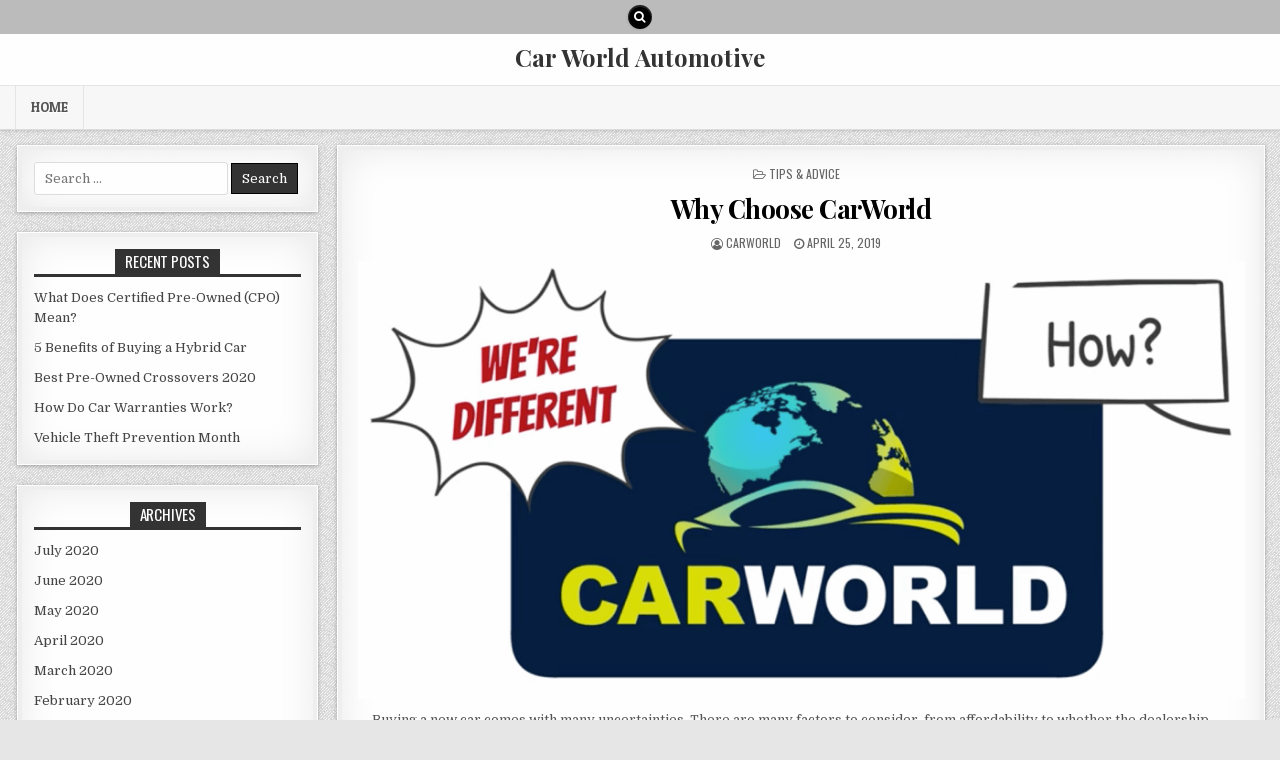

--- FILE ---
content_type: text/html; charset=UTF-8
request_url: https://blog.carworldautomotive.com/tips-advice/why-choose-carworld/
body_size: 10732
content:
<!DOCTYPE html>
<html lang="en-US">
<head>
<meta charset="UTF-8">
<meta name="viewport" content="width=device-width, initial-scale=1, maximum-scale=1">
<link rel="profile" href="http://gmpg.org/xfn/11">
<link rel="pingback" href="https://blog.carworldautomotive.com/xmlrpc.php">
<title>Why Choose CarWorld | Car World Automotive</title>
<meta name='robots' content='max-image-preview:large' />
<meta name="description" content="Buying a new car comes with many uncertainties." />
<meta name="robots" content="index,follow" />
<link rel="canonical" href="https://blog.carworldautomotive.com/tips-advice/why-choose-carworld/" />
<meta property="og:locale" content="en_US" />
<meta property="og:type" content="article" />
<meta property="og:title" content="Why Choose CarWorld, Car World Automotive" />
<meta property="og:description" content="Buying a new car comes with many uncertainties." />
<meta property="og:url" content="https://blog.carworldautomotive.com/tips-advice/why-choose-carworld/" />
<meta property="og:site_name" name="copyright" content="Car World Automotive" />
<meta property="og:image" content="https://blog.carworldautomotive.com/wp-content/uploads/2019/11/why-carworld.png" />
<link rel='dns-prefetch' href='//fonts.googleapis.com' />
<link rel="alternate" type="application/rss+xml" title="Car World Automotive &raquo; Feed" href="https://blog.carworldautomotive.com/feed/" />
<link rel="alternate" type="application/rss+xml" title="Car World Automotive &raquo; Comments Feed" href="https://blog.carworldautomotive.com/comments/feed/" />
<link rel="alternate" type="application/rss+xml" title="Car World Automotive &raquo; Why Choose CarWorld Comments Feed" href="https://blog.carworldautomotive.com/tips-advice/why-choose-carworld/feed/" />
<link rel="alternate" title="oEmbed (JSON)" type="application/json+oembed" href="https://blog.carworldautomotive.com/wp-json/oembed/1.0/embed?url=https%3A%2F%2Fblog.carworldautomotive.com%2Ftips-advice%2Fwhy-choose-carworld%2F" />
<link rel="alternate" title="oEmbed (XML)" type="text/xml+oembed" href="https://blog.carworldautomotive.com/wp-json/oembed/1.0/embed?url=https%3A%2F%2Fblog.carworldautomotive.com%2Ftips-advice%2Fwhy-choose-carworld%2F&#038;format=xml" />
<style id='wp-img-auto-sizes-contain-inline-css' type='text/css'>
img:is([sizes=auto i],[sizes^="auto," i]){contain-intrinsic-size:3000px 1500px}
/*# sourceURL=wp-img-auto-sizes-contain-inline-css */
</style>
<style id='wp-emoji-styles-inline-css' type='text/css'>

	img.wp-smiley, img.emoji {
		display: inline !important;
		border: none !important;
		box-shadow: none !important;
		height: 1em !important;
		width: 1em !important;
		margin: 0 0.07em !important;
		vertical-align: -0.1em !important;
		background: none !important;
		padding: 0 !important;
	}
/*# sourceURL=wp-emoji-styles-inline-css */
</style>
<style id='wp-block-library-inline-css' type='text/css'>
:root{--wp-block-synced-color:#7a00df;--wp-block-synced-color--rgb:122,0,223;--wp-bound-block-color:var(--wp-block-synced-color);--wp-editor-canvas-background:#ddd;--wp-admin-theme-color:#007cba;--wp-admin-theme-color--rgb:0,124,186;--wp-admin-theme-color-darker-10:#006ba1;--wp-admin-theme-color-darker-10--rgb:0,107,160.5;--wp-admin-theme-color-darker-20:#005a87;--wp-admin-theme-color-darker-20--rgb:0,90,135;--wp-admin-border-width-focus:2px}@media (min-resolution:192dpi){:root{--wp-admin-border-width-focus:1.5px}}.wp-element-button{cursor:pointer}:root .has-very-light-gray-background-color{background-color:#eee}:root .has-very-dark-gray-background-color{background-color:#313131}:root .has-very-light-gray-color{color:#eee}:root .has-very-dark-gray-color{color:#313131}:root .has-vivid-green-cyan-to-vivid-cyan-blue-gradient-background{background:linear-gradient(135deg,#00d084,#0693e3)}:root .has-purple-crush-gradient-background{background:linear-gradient(135deg,#34e2e4,#4721fb 50%,#ab1dfe)}:root .has-hazy-dawn-gradient-background{background:linear-gradient(135deg,#faaca8,#dad0ec)}:root .has-subdued-olive-gradient-background{background:linear-gradient(135deg,#fafae1,#67a671)}:root .has-atomic-cream-gradient-background{background:linear-gradient(135deg,#fdd79a,#004a59)}:root .has-nightshade-gradient-background{background:linear-gradient(135deg,#330968,#31cdcf)}:root .has-midnight-gradient-background{background:linear-gradient(135deg,#020381,#2874fc)}:root{--wp--preset--font-size--normal:16px;--wp--preset--font-size--huge:42px}.has-regular-font-size{font-size:1em}.has-larger-font-size{font-size:2.625em}.has-normal-font-size{font-size:var(--wp--preset--font-size--normal)}.has-huge-font-size{font-size:var(--wp--preset--font-size--huge)}.has-text-align-center{text-align:center}.has-text-align-left{text-align:left}.has-text-align-right{text-align:right}.has-fit-text{white-space:nowrap!important}#end-resizable-editor-section{display:none}.aligncenter{clear:both}.items-justified-left{justify-content:flex-start}.items-justified-center{justify-content:center}.items-justified-right{justify-content:flex-end}.items-justified-space-between{justify-content:space-between}.screen-reader-text{border:0;clip-path:inset(50%);height:1px;margin:-1px;overflow:hidden;padding:0;position:absolute;width:1px;word-wrap:normal!important}.screen-reader-text:focus{background-color:#ddd;clip-path:none;color:#444;display:block;font-size:1em;height:auto;left:5px;line-height:normal;padding:15px 23px 14px;text-decoration:none;top:5px;width:auto;z-index:100000}html :where(.has-border-color){border-style:solid}html :where([style*=border-top-color]){border-top-style:solid}html :where([style*=border-right-color]){border-right-style:solid}html :where([style*=border-bottom-color]){border-bottom-style:solid}html :where([style*=border-left-color]){border-left-style:solid}html :where([style*=border-width]){border-style:solid}html :where([style*=border-top-width]){border-top-style:solid}html :where([style*=border-right-width]){border-right-style:solid}html :where([style*=border-bottom-width]){border-bottom-style:solid}html :where([style*=border-left-width]){border-left-style:solid}html :where(img[class*=wp-image-]){height:auto;max-width:100%}:where(figure){margin:0 0 1em}html :where(.is-position-sticky){--wp-admin--admin-bar--position-offset:var(--wp-admin--admin-bar--height,0px)}@media screen and (max-width:600px){html :where(.is-position-sticky){--wp-admin--admin-bar--position-offset:0px}}

/*# sourceURL=wp-block-library-inline-css */
</style><style id='global-styles-inline-css' type='text/css'>
:root{--wp--preset--aspect-ratio--square: 1;--wp--preset--aspect-ratio--4-3: 4/3;--wp--preset--aspect-ratio--3-4: 3/4;--wp--preset--aspect-ratio--3-2: 3/2;--wp--preset--aspect-ratio--2-3: 2/3;--wp--preset--aspect-ratio--16-9: 16/9;--wp--preset--aspect-ratio--9-16: 9/16;--wp--preset--color--black: #000000;--wp--preset--color--cyan-bluish-gray: #abb8c3;--wp--preset--color--white: #ffffff;--wp--preset--color--pale-pink: #f78da7;--wp--preset--color--vivid-red: #cf2e2e;--wp--preset--color--luminous-vivid-orange: #ff6900;--wp--preset--color--luminous-vivid-amber: #fcb900;--wp--preset--color--light-green-cyan: #7bdcb5;--wp--preset--color--vivid-green-cyan: #00d084;--wp--preset--color--pale-cyan-blue: #8ed1fc;--wp--preset--color--vivid-cyan-blue: #0693e3;--wp--preset--color--vivid-purple: #9b51e0;--wp--preset--gradient--vivid-cyan-blue-to-vivid-purple: linear-gradient(135deg,rgb(6,147,227) 0%,rgb(155,81,224) 100%);--wp--preset--gradient--light-green-cyan-to-vivid-green-cyan: linear-gradient(135deg,rgb(122,220,180) 0%,rgb(0,208,130) 100%);--wp--preset--gradient--luminous-vivid-amber-to-luminous-vivid-orange: linear-gradient(135deg,rgb(252,185,0) 0%,rgb(255,105,0) 100%);--wp--preset--gradient--luminous-vivid-orange-to-vivid-red: linear-gradient(135deg,rgb(255,105,0) 0%,rgb(207,46,46) 100%);--wp--preset--gradient--very-light-gray-to-cyan-bluish-gray: linear-gradient(135deg,rgb(238,238,238) 0%,rgb(169,184,195) 100%);--wp--preset--gradient--cool-to-warm-spectrum: linear-gradient(135deg,rgb(74,234,220) 0%,rgb(151,120,209) 20%,rgb(207,42,186) 40%,rgb(238,44,130) 60%,rgb(251,105,98) 80%,rgb(254,248,76) 100%);--wp--preset--gradient--blush-light-purple: linear-gradient(135deg,rgb(255,206,236) 0%,rgb(152,150,240) 100%);--wp--preset--gradient--blush-bordeaux: linear-gradient(135deg,rgb(254,205,165) 0%,rgb(254,45,45) 50%,rgb(107,0,62) 100%);--wp--preset--gradient--luminous-dusk: linear-gradient(135deg,rgb(255,203,112) 0%,rgb(199,81,192) 50%,rgb(65,88,208) 100%);--wp--preset--gradient--pale-ocean: linear-gradient(135deg,rgb(255,245,203) 0%,rgb(182,227,212) 50%,rgb(51,167,181) 100%);--wp--preset--gradient--electric-grass: linear-gradient(135deg,rgb(202,248,128) 0%,rgb(113,206,126) 100%);--wp--preset--gradient--midnight: linear-gradient(135deg,rgb(2,3,129) 0%,rgb(40,116,252) 100%);--wp--preset--font-size--small: 13px;--wp--preset--font-size--medium: 20px;--wp--preset--font-size--large: 36px;--wp--preset--font-size--x-large: 42px;--wp--preset--spacing--20: 0.44rem;--wp--preset--spacing--30: 0.67rem;--wp--preset--spacing--40: 1rem;--wp--preset--spacing--50: 1.5rem;--wp--preset--spacing--60: 2.25rem;--wp--preset--spacing--70: 3.38rem;--wp--preset--spacing--80: 5.06rem;--wp--preset--shadow--natural: 6px 6px 9px rgba(0, 0, 0, 0.2);--wp--preset--shadow--deep: 12px 12px 50px rgba(0, 0, 0, 0.4);--wp--preset--shadow--sharp: 6px 6px 0px rgba(0, 0, 0, 0.2);--wp--preset--shadow--outlined: 6px 6px 0px -3px rgb(255, 255, 255), 6px 6px rgb(0, 0, 0);--wp--preset--shadow--crisp: 6px 6px 0px rgb(0, 0, 0);}:where(.is-layout-flex){gap: 0.5em;}:where(.is-layout-grid){gap: 0.5em;}body .is-layout-flex{display: flex;}.is-layout-flex{flex-wrap: wrap;align-items: center;}.is-layout-flex > :is(*, div){margin: 0;}body .is-layout-grid{display: grid;}.is-layout-grid > :is(*, div){margin: 0;}:where(.wp-block-columns.is-layout-flex){gap: 2em;}:where(.wp-block-columns.is-layout-grid){gap: 2em;}:where(.wp-block-post-template.is-layout-flex){gap: 1.25em;}:where(.wp-block-post-template.is-layout-grid){gap: 1.25em;}.has-black-color{color: var(--wp--preset--color--black) !important;}.has-cyan-bluish-gray-color{color: var(--wp--preset--color--cyan-bluish-gray) !important;}.has-white-color{color: var(--wp--preset--color--white) !important;}.has-pale-pink-color{color: var(--wp--preset--color--pale-pink) !important;}.has-vivid-red-color{color: var(--wp--preset--color--vivid-red) !important;}.has-luminous-vivid-orange-color{color: var(--wp--preset--color--luminous-vivid-orange) !important;}.has-luminous-vivid-amber-color{color: var(--wp--preset--color--luminous-vivid-amber) !important;}.has-light-green-cyan-color{color: var(--wp--preset--color--light-green-cyan) !important;}.has-vivid-green-cyan-color{color: var(--wp--preset--color--vivid-green-cyan) !important;}.has-pale-cyan-blue-color{color: var(--wp--preset--color--pale-cyan-blue) !important;}.has-vivid-cyan-blue-color{color: var(--wp--preset--color--vivid-cyan-blue) !important;}.has-vivid-purple-color{color: var(--wp--preset--color--vivid-purple) !important;}.has-black-background-color{background-color: var(--wp--preset--color--black) !important;}.has-cyan-bluish-gray-background-color{background-color: var(--wp--preset--color--cyan-bluish-gray) !important;}.has-white-background-color{background-color: var(--wp--preset--color--white) !important;}.has-pale-pink-background-color{background-color: var(--wp--preset--color--pale-pink) !important;}.has-vivid-red-background-color{background-color: var(--wp--preset--color--vivid-red) !important;}.has-luminous-vivid-orange-background-color{background-color: var(--wp--preset--color--luminous-vivid-orange) !important;}.has-luminous-vivid-amber-background-color{background-color: var(--wp--preset--color--luminous-vivid-amber) !important;}.has-light-green-cyan-background-color{background-color: var(--wp--preset--color--light-green-cyan) !important;}.has-vivid-green-cyan-background-color{background-color: var(--wp--preset--color--vivid-green-cyan) !important;}.has-pale-cyan-blue-background-color{background-color: var(--wp--preset--color--pale-cyan-blue) !important;}.has-vivid-cyan-blue-background-color{background-color: var(--wp--preset--color--vivid-cyan-blue) !important;}.has-vivid-purple-background-color{background-color: var(--wp--preset--color--vivid-purple) !important;}.has-black-border-color{border-color: var(--wp--preset--color--black) !important;}.has-cyan-bluish-gray-border-color{border-color: var(--wp--preset--color--cyan-bluish-gray) !important;}.has-white-border-color{border-color: var(--wp--preset--color--white) !important;}.has-pale-pink-border-color{border-color: var(--wp--preset--color--pale-pink) !important;}.has-vivid-red-border-color{border-color: var(--wp--preset--color--vivid-red) !important;}.has-luminous-vivid-orange-border-color{border-color: var(--wp--preset--color--luminous-vivid-orange) !important;}.has-luminous-vivid-amber-border-color{border-color: var(--wp--preset--color--luminous-vivid-amber) !important;}.has-light-green-cyan-border-color{border-color: var(--wp--preset--color--light-green-cyan) !important;}.has-vivid-green-cyan-border-color{border-color: var(--wp--preset--color--vivid-green-cyan) !important;}.has-pale-cyan-blue-border-color{border-color: var(--wp--preset--color--pale-cyan-blue) !important;}.has-vivid-cyan-blue-border-color{border-color: var(--wp--preset--color--vivid-cyan-blue) !important;}.has-vivid-purple-border-color{border-color: var(--wp--preset--color--vivid-purple) !important;}.has-vivid-cyan-blue-to-vivid-purple-gradient-background{background: var(--wp--preset--gradient--vivid-cyan-blue-to-vivid-purple) !important;}.has-light-green-cyan-to-vivid-green-cyan-gradient-background{background: var(--wp--preset--gradient--light-green-cyan-to-vivid-green-cyan) !important;}.has-luminous-vivid-amber-to-luminous-vivid-orange-gradient-background{background: var(--wp--preset--gradient--luminous-vivid-amber-to-luminous-vivid-orange) !important;}.has-luminous-vivid-orange-to-vivid-red-gradient-background{background: var(--wp--preset--gradient--luminous-vivid-orange-to-vivid-red) !important;}.has-very-light-gray-to-cyan-bluish-gray-gradient-background{background: var(--wp--preset--gradient--very-light-gray-to-cyan-bluish-gray) !important;}.has-cool-to-warm-spectrum-gradient-background{background: var(--wp--preset--gradient--cool-to-warm-spectrum) !important;}.has-blush-light-purple-gradient-background{background: var(--wp--preset--gradient--blush-light-purple) !important;}.has-blush-bordeaux-gradient-background{background: var(--wp--preset--gradient--blush-bordeaux) !important;}.has-luminous-dusk-gradient-background{background: var(--wp--preset--gradient--luminous-dusk) !important;}.has-pale-ocean-gradient-background{background: var(--wp--preset--gradient--pale-ocean) !important;}.has-electric-grass-gradient-background{background: var(--wp--preset--gradient--electric-grass) !important;}.has-midnight-gradient-background{background: var(--wp--preset--gradient--midnight) !important;}.has-small-font-size{font-size: var(--wp--preset--font-size--small) !important;}.has-medium-font-size{font-size: var(--wp--preset--font-size--medium) !important;}.has-large-font-size{font-size: var(--wp--preset--font-size--large) !important;}.has-x-large-font-size{font-size: var(--wp--preset--font-size--x-large) !important;}
/*# sourceURL=global-styles-inline-css */
</style>

<style id='classic-theme-styles-inline-css' type='text/css'>
/*! This file is auto-generated */
.wp-block-button__link{color:#fff;background-color:#32373c;border-radius:9999px;box-shadow:none;text-decoration:none;padding:calc(.667em + 2px) calc(1.333em + 2px);font-size:1.125em}.wp-block-file__button{background:#32373c;color:#fff;text-decoration:none}
/*# sourceURL=/wp-includes/css/classic-themes.min.css */
</style>
<link rel='stylesheet' id='wc-gallery-style-css' href='https://blog.carworldautomotive.com/wp-content/plugins/boldgrid-gallery/includes/css/style.css?ver=1.55' type='text/css' media='all' />
<link rel='stylesheet' id='wc-gallery-popup-style-css' href='https://blog.carworldautomotive.com/wp-content/plugins/boldgrid-gallery/includes/css/magnific-popup.css?ver=1.1.0' type='text/css' media='all' />
<link rel='stylesheet' id='wc-gallery-flexslider-style-css' href='https://blog.carworldautomotive.com/wp-content/plugins/boldgrid-gallery/includes/vendors/flexslider/flexslider.css?ver=2.6.1' type='text/css' media='all' />
<link rel='stylesheet' id='wc-gallery-owlcarousel-style-css' href='https://blog.carworldautomotive.com/wp-content/plugins/boldgrid-gallery/includes/vendors/owlcarousel/assets/owl.carousel.css?ver=2.1.4' type='text/css' media='all' />
<link rel='stylesheet' id='wc-gallery-owlcarousel-theme-style-css' href='https://blog.carworldautomotive.com/wp-content/plugins/boldgrid-gallery/includes/vendors/owlcarousel/assets/owl.theme.default.css?ver=2.1.4' type='text/css' media='all' />
<link rel='stylesheet' id='mintwp-maincss-css' href='https://blog.carworldautomotive.com/wp-content/themes/mintwp/style.css' type='text/css' media='all' />
<link rel='stylesheet' id='font-awesome-css' href='https://blog.carworldautomotive.com/wp-content/themes/mintwp/assets/css/font-awesome.min.css' type='text/css' media='all' />
<link rel='stylesheet' id='mintwp-webfont-css' href='//fonts.googleapis.com/css?family=Playfair+Display:400,400i,700,700i|Domine:400,700|Oswald:400,700|Patua+One' type='text/css' media='all' />
<link rel='stylesheet' id='boldgrid-components-css' href='https://blog.carworldautomotive.com/wp-content/plugins/post-and-page-builder/assets/css/components.min.css?ver=2.16.5' type='text/css' media='all' />
<link rel='stylesheet' id='boldgrid-fe-css' href='https://blog.carworldautomotive.com/wp-content/plugins/post-and-page-builder/assets/css/editor-fe.min.css?ver=1.27.9' type='text/css' media='all' />
<link rel='stylesheet' id='boldgrid-custom-styles-css' href='https://blog.carworldautomotive.com/wp-content/plugins/post-and-page-builder/assets/css/custom-styles.css?ver=6.9' type='text/css' media='all' />
<link rel='stylesheet' id='bgpbpp-public-css' href='https://blog.carworldautomotive.com/wp-content/plugins/post-and-page-builder-premium/dist/application.min.css?ver=1.0.4' type='text/css' media='all' />
<script type="text/javascript" src="https://blog.carworldautomotive.com/wp-includes/js/jquery/jquery.min.js?ver=3.7.1" id="jquery-core-js"></script>
<script type="text/javascript" src="https://blog.carworldautomotive.com/wp-includes/js/jquery/jquery-migrate.min.js?ver=3.4.1" id="jquery-migrate-js"></script>
<link rel="https://api.w.org/" href="https://blog.carworldautomotive.com/wp-json/" /><link rel="alternate" title="JSON" type="application/json" href="https://blog.carworldautomotive.com/wp-json/wp/v2/posts/141" /><link rel="EditURI" type="application/rsd+xml" title="RSD" href="https://blog.carworldautomotive.com/xmlrpc.php?rsd" />
<meta name="generator" content="WordPress 6.9" />
<link rel='shortlink' href='https://blog.carworldautomotive.com/?p=141' />
<style type="text/css" id="custom-background-css">
body.custom-background { background-image: url("https://blog.carworldautomotive.com/wp-content/themes/mintwp/assets/images/background.png"); background-position: left top; background-size: auto; background-repeat: repeat; background-attachment: fixed; }
</style>
	</head>

<body class="wp-singular post-template-default single single-post postid-141 single-format-standard custom-background wp-theme-mintwp mintwp-animated mintwp-fadein boldgrid-ppb mintwp-group-blog mintwp-site-singular mintwp-header-full-width mintwp-no-bottom-widgets" id="mintwp-site-body" itemscope="itemscope" itemtype="http://schema.org/WebPage">
<a class="skip-link screen-reader-text" href="#mintwp-posts-wrapper">Skip to content</a>


<div class="mintwp-top-social-icons clearfix">
<div class="mintwp-outer-wrapper">
                                                                                                                                <a href="#" title="Search" class="mintwp-social-icon-search"><i class="fa fa-search"></i></a>
</div>
</div>


<div id="mintwp-search-overlay-wrap" class="mintwp-search-overlay">
  <button class="mintwp-search-closebtn" aria-label="Close Search" title="Close Search">&#xD7;</button>
  <div class="mintwp-search-overlay-content">
    
<form role="search" method="get" class="mintwp-search-form" action="https://blog.carworldautomotive.com/">
<label>
    <span class="screen-reader-text">Search for:</span>
    <input type="search" class="mintwp-search-field" placeholder="Search &hellip;" value="" name="s" />
</label>
<input type="submit" class="mintwp-search-submit" value="Search" />
</form>  </div>
</div>

<div class="mintwp-container" id="mintwp-header" itemscope="itemscope" itemtype="http://schema.org/WPHeader" role="banner">
<div class="mintwp-head-content clearfix" id="mintwp-head-content">


<div class="mintwp-outer-wrapper">
<div class="mintwp-header-inside clearfix">

<div id="mintwp-logo">
    <div class="site-branding">
      <h1 class="mintwp-site-title"><a href="https://blog.carworldautomotive.com/" rel="home">Car World Automotive</a></h1>
      <p class="mintwp-site-description"></p>
    </div>
</div><!--/#mintwp-logo -->

</div>
</div>

</div><!--/#mintwp-head-content -->
</div><!--/#mintwp-header -->

<div class="mintwp-container mintwp-primary-menu-container clearfix">
<div class="mintwp-primary-menu-container-inside clearfix">
<nav class="mintwp-nav-primary" id="mintwp-primary-navigation" itemscope="itemscope" itemtype="http://schema.org/SiteNavigationElement" role="navigation" aria-label="Primary Menu">
<div class="mintwp-outer-wrapper">
<button class="mintwp-primary-responsive-menu-icon" aria-controls="mintwp-menu-primary-navigation" aria-expanded="false">Menu</button>
<ul id="mintwp-menu-primary-navigation" class="mintwp-primary-nav-menu mintwp-menu-primary"><li id="menu-item-19" class="menu-item menu-item-type-post_type menu-item-object-page menu-item-19"><a href="https://blog.carworldautomotive.com/home/">Home</a></li>
</ul></div>
</nav>
</div>
</div>

<div class="mintwp-outer-wrapper">


</div>

<div class="mintwp-outer-wrapper">
<div class="mintwp-container clearfix" id="mintwp-wrapper">
<div class="mintwp-content-wrapper clearfix" id="mintwp-content-wrapper">
<div class="mintwp-main-wrapper clearfix" id="mintwp-main-wrapper" itemscope="itemscope" itemtype="http://schema.org/Blog" role="main">
<div class="theiaStickySidebar">
<div class="mintwp-main-wrapper-inside clearfix">




<div class="mintwp-posts-wrapper" id="mintwp-posts-wrapper">


    
<article id="post-141" class="mintwp-post-singular mintwp-box post-141 post type-post status-publish format-standard has-post-thumbnail hentry category-tips-advice wpcat-5-id">
<div class='mintwp-box-inside'>

    <header class="entry-header">
        <div class="mintwp-entry-meta-single mintwp-entry-meta-single-top"><span class="mintwp-entry-meta-single-cats"><i class="fa fa-folder-open-o"></i>&nbsp;<span class="screen-reader-text">Posted in </span><a href="https://blog.carworldautomotive.com/./tips-advice/" rel="category tag">Tips &amp; Advice</a></span></div>
        <h1 class="post-title entry-title"><a href="https://blog.carworldautomotive.com/tips-advice/why-choose-carworld/" rel="bookmark">Why Choose CarWorld</a></h1>
                <div class="mintwp-entry-meta-single">
    <span class="mintwp-entry-meta-single-author"><i class="fa fa-user-circle-o"></i>&nbsp;<span class="author vcard" itemscope="itemscope" itemtype="http://schema.org/Person" itemprop="author"><a class="url fn n" href="https://blog.carworldautomotive.com/author/eugene/"><span class="screen-reader-text">Author: </span>CarWorld</a></span></span>    <span class="mintwp-entry-meta-single-date"><i class="fa fa-clock-o"></i>&nbsp;<span class="screen-reader-text">Published Date: </span>April 25, 2019</span>            </div>
        </header><!-- .entry-header -->

    <div class="entry-content clearfix">
                                        <a href="https://blog.carworldautomotive.com/tips-advice/why-choose-carworld/" title="Permanent Link to Why Choose CarWorld"><img width="887" height="438" src="https://blog.carworldautomotive.com/wp-content/uploads/2019/11/why-carworld.png" class="mintwp-post-thumbnail-single wp-post-image" alt="why-carworld" decoding="async" fetchpriority="high" srcset="https://blog.carworldautomotive.com/wp-content/uploads/2019/11/why-carworld.png 970w, https://blog.carworldautomotive.com/wp-content/uploads/2019/11/why-carworld-300x148.png 300w, https://blog.carworldautomotive.com/wp-content/uploads/2019/11/why-carworld-768x379.png 768w, https://blog.carworldautomotive.com/wp-content/uploads/2019/11/why-carworld-250x123.png 250w, https://blog.carworldautomotive.com/wp-content/uploads/2019/11/why-carworld-550x272.png 550w, https://blog.carworldautomotive.com/wp-content/uploads/2019/11/why-carworld-800x395.png 800w, https://blog.carworldautomotive.com/wp-content/uploads/2019/11/why-carworld-365x180.png 365w, https://blog.carworldautomotive.com/wp-content/uploads/2019/11/why-carworld-608x300.png 608w" sizes="(max-width: 887px) 100vw, 887px" /></a>
                <div class="boldgrid-section">
<div class="container">
<div class="row">
<div class="col-md-12 col-xs-12 col-sm-12">
<p>Buying a new car comes with many uncertainties. There are many factors to consider, from affordability to whether the dealership will approve financing. But this isn’t the case with CarWorld. A premier used car dealership in Hawthorne, we’re always working with our customers to make sure they secure financing and drive off with the car they want and need.</p>
<p class="">It’s no secret investing in a used car has benefits. You can save money while getting more for your dollar. And today’s cars can last much longer without major trouble. If you don’t have a perfect financial history, finding even the best car dealerships near you isn’t always going to make a difference. At CarWorld, we are different in that we offer:</p>
<h3><strong>Aggressive Financing</strong></h3>
<p>The premier buy here, pay here dealership in the Los Angeles area, we accept various forms of payment, from regular income to supplemental income, and accept payments over the phone or online. If your credit is less than ideal or you don’t have credit, we can work with you. We’ll even get you pre-approved in minutes to make the process fast and stress-free. Just fill out and submit our secure <a href="https://www.carworldautomotive.com/vehicle-financing-hawthorne-ca">online financing pre-approval form</a>.</p>
<h3><strong>Best Cars at Great Prices</strong></h3>
<p>Finding affordable cars near you has never been easier. To locate vehicles in your budget, use our online search filters to set a price range, and instantly see your options with cost per month, interest rates, and the amount you put down. Our search filters also let you quickly find cars based on mileage, fuel economy, exterior color, make/model/year, and much more. Find top brands in our mass inventory of over 700 vehicles, including Buick, Cadillac, Chrysler, Infiniti, Mercedes-Benz, Dodge, Toyota, and Volkswagen.</p>
<h3><strong>Trade-In Deals</strong></h3>
<p>At CarWorld, we have provided a <a href="https://www.carworldautomotive.com/edmunds-myappraise-trade-in">simple online tool</a> to determine the True Market Value® of a car. Select your make, model, year, and style; then tell us your zip code as well as the color, condition, and mileage of your vehicle in just a few short steps. That way, you’ll see if you can save even more on our extensive used inventory.</p>
<h3><strong>Specials</strong></h3>
<p>Periodic <a href="https://www.carworldautomotive.com/used-car-sales-hawthorne-ca">used car specials</a> are posted as they become available, where you can get details on each model and request an e-Price. Or, stay abreast of our frequently changing manager’s specials. We post weekly ads for the most current deals as well. Our service specials and coupons can save you on maintenance; servicing your car does not have to break the bank. With a coupon, you can get much-needed maintenance at a price you can afford.</p>
<h3><strong>Careful Inspections</strong></h3>
<p>Before putting any car up for sale, we conduct a rigorous multi-point inspection covering every last detail. Our on-site service department checks for any performance or safety issues, inside and out. This ensures every model in our inventory is safe to drive and is showroom-clean, road-ready, and meets all your needs. You can also depend on the same service team after sales to ensure your vehicle lasts and continues to perform its best.</p>
<h3><strong>Contact CarWorld Today</strong></h3>
<p>A family-run business, CarWorld is one of the largest car dealerships in Hawthorne with a buy here, pay here process. Find leading brands of used cars at reasonable prices, along with easy financing options. Serving customers around Los Angeles and throughout Southern California, CarWorld can be depended upon for quality customer service from sales to financing, to vehicle maintenance. Feel free to browse our <a href="https://www.carworldautomotive.com/used-vehicles-hawthorne-ca">pre-owned vehicle selection</a> online, visit our dealership, or call <a href="tel:8332199951">833-219-9951</a> today.</p>
</div>
</div>
</div>
</div>
    </div><!-- .entry-content -->

    <footer class="entry-footer">
            </footer><!-- .entry-footer -->

    
            <div class="mintwp-author-bio">
            <div class="mintwp-author-bio-top">
            <div class="mintwp-author-bio-gravatar">
                <img alt='' src='https://secure.gravatar.com/avatar/98603355650eed58453935c7849879a4213dd142092827002de651c9285c7207?s=80&#038;d=mm&#038;r=g' class='avatar avatar-80 photo' height='80' width='80' />
            </div>
            <div class="mintwp-author-bio-text">
                <h4>Author: <span>CarWorld</span></h4>
            </div>
            </div>
            </div>
        
</div>
</article>
    
	<nav class="navigation post-navigation" aria-label="Posts">
		<h2 class="screen-reader-text">Post navigation</h2>
		<div class="nav-links"><div class="nav-previous"><a href="https://blog.carworldautomotive.com/tips-advice/the-pros-and-cons-of-hybrid-and-electric-cars/" rel="prev">&larr; The Pros and Cons of Hybrid and Electric Cars</a></div><div class="nav-next"><a href="https://blog.carworldautomotive.com/tips-advice/how-to-test-drive-a-car/" rel="next">How to Test Drive a Car &rarr;</a></div></div>
	</nav>
    
<div class="clear"></div>

</div><!--/#mintwp-posts-wrapper -->




</div>
</div>
</div><!-- /#mintwp-main-wrapper -->


<div class="mintwp-sidebar-one-wrapper mintwp-sidebar-widget-areas clearfix" id="mintwp-sidebar-one-wrapper" itemscope="itemscope" itemtype="http://schema.org/WPSideBar" role="complementary">
<div class="theiaStickySidebar">
<div class="mintwp-sidebar-one-wrapper-inside clearfix">

<div id="search-3" class="mintwp-side-widget mintwp-box widget widget_search"><div class="mintwp-side-widget-inside mintwp-box-inside">
<form role="search" method="get" class="mintwp-search-form" action="https://blog.carworldautomotive.com/">
<label>
    <span class="screen-reader-text">Search for:</span>
    <input type="search" class="mintwp-search-field" placeholder="Search &hellip;" value="" name="s" />
</label>
<input type="submit" class="mintwp-search-submit" value="Search" />
</form></div></div>
		<div id="recent-posts-3" class="mintwp-side-widget mintwp-box widget widget_recent_entries"><div class="mintwp-side-widget-inside mintwp-box-inside">
		<h2 class="mintwp-widget-title"><span>Recent Posts</span></h2>
		<ul>
											<li>
					<a href="https://blog.carworldautomotive.com/tips-advice/what-does-certified-pre-owned-mean/">What Does Certified Pre-Owned (CPO) Mean?</a>
									</li>
											<li>
					<a href="https://blog.carworldautomotive.com/tips-advice/5-benefits-of-buying-a-hybrid-car/">5 Benefits of Buying a Hybrid Car</a>
									</li>
											<li>
					<a href="https://blog.carworldautomotive.com/tips-advice/best-pre-owned-crossovers/">Best Pre-Owned Crossovers 2020</a>
									</li>
											<li>
					<a href="https://blog.carworldautomotive.com/car-maintenance/how-do-car-warranties-work/">How Do Car Warranties Work?</a>
									</li>
											<li>
					<a href="https://blog.carworldautomotive.com/tips-advice/vehicle-theft-prevention-month/">Vehicle Theft Prevention Month</a>
									</li>
					</ul>

		</div></div><div id="archives-3" class="mintwp-side-widget mintwp-box widget widget_archive"><div class="mintwp-side-widget-inside mintwp-box-inside"><h2 class="mintwp-widget-title"><span>Archives</span></h2>
			<ul>
					<li><a href='https://blog.carworldautomotive.com/2020/07/'>July 2020</a></li>
	<li><a href='https://blog.carworldautomotive.com/2020/06/'>June 2020</a></li>
	<li><a href='https://blog.carworldautomotive.com/2020/05/'>May 2020</a></li>
	<li><a href='https://blog.carworldautomotive.com/2020/04/'>April 2020</a></li>
	<li><a href='https://blog.carworldautomotive.com/2020/03/'>March 2020</a></li>
	<li><a href='https://blog.carworldautomotive.com/2020/02/'>February 2020</a></li>
	<li><a href='https://blog.carworldautomotive.com/2020/01/'>January 2020</a></li>
	<li><a href='https://blog.carworldautomotive.com/2019/12/'>December 2019</a></li>
	<li><a href='https://blog.carworldautomotive.com/2019/11/'>November 2019</a></li>
	<li><a href='https://blog.carworldautomotive.com/2019/10/'>October 2019</a></li>
	<li><a href='https://blog.carworldautomotive.com/2019/09/'>September 2019</a></li>
	<li><a href='https://blog.carworldautomotive.com/2019/08/'>August 2019</a></li>
	<li><a href='https://blog.carworldautomotive.com/2019/07/'>July 2019</a></li>
	<li><a href='https://blog.carworldautomotive.com/2019/06/'>June 2019</a></li>
	<li><a href='https://blog.carworldautomotive.com/2019/05/'>May 2019</a></li>
	<li><a href='https://blog.carworldautomotive.com/2019/04/'>April 2019</a></li>
			</ul>

			</div></div><div id="categories-3" class="mintwp-side-widget mintwp-box widget widget_categories"><div class="mintwp-side-widget-inside mintwp-box-inside"><h2 class="mintwp-widget-title"><span>Categories</span></h2>
			<ul>
					<li class="cat-item cat-item-6"><a href="https://blog.carworldautomotive.com/./auto-news/">Auto News</a>
</li>
	<li class="cat-item cat-item-429"><a href="https://blog.carworldautomotive.com/./buy-here-pay-here/">Buy Here Pay Here</a>
</li>
	<li class="cat-item cat-item-7"><a href="https://blog.carworldautomotive.com/./auto-news/car-history/">Car History</a>
</li>
	<li class="cat-item cat-item-10"><a href="https://blog.carworldautomotive.com/./car-history-2/">Car History</a>
</li>
	<li class="cat-item cat-item-11"><a href="https://blog.carworldautomotive.com/./car-loans/">Car Loans</a>
</li>
	<li class="cat-item cat-item-4"><a href="https://blog.carworldautomotive.com/./car-maintenance/">Car Maintenance</a>
</li>
	<li class="cat-item cat-item-542"><a href="https://blog.carworldautomotive.com/./convertibles/">Convertibles</a>
</li>
	<li class="cat-item cat-item-501"><a href="https://blog.carworldautomotive.com/./covid-19-updates/">COVID-19 Updates</a>
</li>
	<li class="cat-item cat-item-12"><a href="https://blog.carworldautomotive.com/./family-cars/">Family Cars</a>
</li>
	<li class="cat-item cat-item-13"><a href="https://blog.carworldautomotive.com/./history-of-cars/">History of Cars</a>
</li>
	<li class="cat-item cat-item-208"><a href="https://blog.carworldautomotive.com/./hybrid/">Hybrid</a>
</li>
	<li class="cat-item cat-item-271"><a href="https://blog.carworldautomotive.com/./luxury/">Luxury</a>
</li>
	<li class="cat-item cat-item-337"><a href="https://blog.carworldautomotive.com/./pickup-trucks/">Pickup Trucks</a>
</li>
	<li class="cat-item cat-item-425"><a href="https://blog.carworldautomotive.com/./sedans/">Sedans</a>
</li>
	<li class="cat-item cat-item-14"><a href="https://blog.carworldautomotive.com/./suvs/">SUV&#039;s</a>
</li>
	<li class="cat-item cat-item-9"><a href="https://blog.carworldautomotive.com/./auto-news/technology-auto-news/">Technology</a>
</li>
	<li class="cat-item cat-item-8"><a href="https://blog.carworldautomotive.com/./technology/">Technology</a>
</li>
	<li class="cat-item cat-item-5"><a href="https://blog.carworldautomotive.com/./tips-advice/">Tips &amp; Advice</a>
</li>
			</ul>

			</div></div>
</div>
</div>
</div><!-- /#mintwp-sidebar-one-wrapper-->

</div><!--/#mintwp-content-wrapper -->
</div><!--/#mintwp-wrapper -->
</div>

<div class="mintwp-outer-wrapper">


</div>

<div class="mintwp-bottom-social-bar">
<div class="mintwp-outer-wrapper">

<div class="mintwp-bottom-social-icons clearfix">
                                                                                                                                <a href="#" title="Search" class="mintwp-social-icon-search"><i class="fa fa-search"></i></a>
</div>

</div>
</div>


<div class='clearfix' id='mintwp-footer'>
<div class='mintwp-foot-wrap mintwp-container'>
<div class="mintwp-outer-wrapper">
  <p class='mintwp-copyright'>Copyright &copy; 2026 Car World Automotive</p>
<p class='mintwp-credit'><a href="https://themesdna.com/">Design by ThemesDNA.com</a></p>
</div>
</div><!--/#mintwp-footer -->
</div>

<button class="mintwp-scroll-top" title="Scroll to Top"><span class="fa fa-arrow-up" aria-hidden="true"></span><span class="screen-reader-text"></span></button>

<script type="speculationrules">
{"prefetch":[{"source":"document","where":{"and":[{"href_matches":"/*"},{"not":{"href_matches":["/wp-*.php","/wp-admin/*","/wp-content/uploads/*","/wp-content/*","/wp-content/plugins/*","/wp-content/themes/mintwp/*","/*\\?(.+)"]}},{"not":{"selector_matches":"a[rel~=\"nofollow\"]"}},{"not":{"selector_matches":".no-prefetch, .no-prefetch a"}}]},"eagerness":"conservative"}]}
</script>
<script type="text/javascript" src="https://blog.carworldautomotive.com/wp-includes/js/imagesloaded.min.js?ver=5.0.0" id="imagesloaded-js"></script>
<script type="text/javascript" src="https://blog.carworldautomotive.com/wp-includes/js/masonry.min.js?ver=4.2.2" id="masonry-js"></script>
<script type="text/javascript" src="https://blog.carworldautomotive.com/wp-includes/js/jquery/jquery.masonry.min.js?ver=3.1.2b" id="jquery-masonry-js"></script>
<script type="text/javascript" src="https://blog.carworldautomotive.com/wp-content/themes/mintwp/assets/js/jquery.fitvids.min.js" id="fitvids-js"></script>
<script type="text/javascript" src="https://blog.carworldautomotive.com/wp-content/themes/mintwp/assets/js/ResizeSensor.min.js" id="ResizeSensor-js"></script>
<script type="text/javascript" src="https://blog.carworldautomotive.com/wp-content/themes/mintwp/assets/js/theia-sticky-sidebar.min.js" id="theia-sticky-sidebar-js"></script>
<script type="text/javascript" src="https://blog.carworldautomotive.com/wp-content/themes/mintwp/assets/js/navigation.js" id="mintwp-navigation-js"></script>
<script type="text/javascript" src="https://blog.carworldautomotive.com/wp-content/themes/mintwp/assets/js/skip-link-focus-fix.js" id="mintwp-skip-link-focus-fix-js"></script>
<script type="text/javascript" id="mintwp-customjs-js-extra">
/* <![CDATA[ */
var mintwp_ajax_object = {"ajaxurl":"https://blog.carworldautomotive.com/wp-admin/admin-ajax.php","primary_menu_active":"1","sticky_menu":"1","sticky_menu_mobile":"","sticky_sidebar":"1","columnwidth":".mintwp-3-col-sizer","gutter":".mintwp-3-col-gutter"};
//# sourceURL=mintwp-customjs-js-extra
/* ]]> */
</script>
<script type="text/javascript" src="https://blog.carworldautomotive.com/wp-content/themes/mintwp/assets/js/custom.js" id="mintwp-customjs-js"></script>
<script type="text/javascript" id="boldgrid-editor-public-js-extra">
/* <![CDATA[ */
var BoldgridEditorPublic = {"is_boldgrid_theme":"","colors":{"defaults":["rgb(33, 150, 243)","rgb(13, 71, 161)","rgb(187, 222, 251)","rgb(238, 238, 238)","rgb(19, 19, 19)"],"neutral":"white"},"theme":"MintWP"};
//# sourceURL=boldgrid-editor-public-js-extra
/* ]]> */
</script>
<script type="text/javascript" src="https://blog.carworldautomotive.com/wp-content/plugins/post-and-page-builder/assets/dist/public.min.js?ver=1.27.9" id="boldgrid-editor-public-js"></script>
<script type="text/javascript" src="https://blog.carworldautomotive.com/wp-content/plugins/post-and-page-builder-premium/dist/application.min.js?ver=1.0.4" id="bgpbpp-public-js"></script>
<script id="wp-emoji-settings" type="application/json">
{"baseUrl":"https://s.w.org/images/core/emoji/17.0.2/72x72/","ext":".png","svgUrl":"https://s.w.org/images/core/emoji/17.0.2/svg/","svgExt":".svg","source":{"concatemoji":"https://blog.carworldautomotive.com/wp-includes/js/wp-emoji-release.min.js?ver=6.9"}}
</script>
<script type="module">
/* <![CDATA[ */
/*! This file is auto-generated */
const a=JSON.parse(document.getElementById("wp-emoji-settings").textContent),o=(window._wpemojiSettings=a,"wpEmojiSettingsSupports"),s=["flag","emoji"];function i(e){try{var t={supportTests:e,timestamp:(new Date).valueOf()};sessionStorage.setItem(o,JSON.stringify(t))}catch(e){}}function c(e,t,n){e.clearRect(0,0,e.canvas.width,e.canvas.height),e.fillText(t,0,0);t=new Uint32Array(e.getImageData(0,0,e.canvas.width,e.canvas.height).data);e.clearRect(0,0,e.canvas.width,e.canvas.height),e.fillText(n,0,0);const a=new Uint32Array(e.getImageData(0,0,e.canvas.width,e.canvas.height).data);return t.every((e,t)=>e===a[t])}function p(e,t){e.clearRect(0,0,e.canvas.width,e.canvas.height),e.fillText(t,0,0);var n=e.getImageData(16,16,1,1);for(let e=0;e<n.data.length;e++)if(0!==n.data[e])return!1;return!0}function u(e,t,n,a){switch(t){case"flag":return n(e,"\ud83c\udff3\ufe0f\u200d\u26a7\ufe0f","\ud83c\udff3\ufe0f\u200b\u26a7\ufe0f")?!1:!n(e,"\ud83c\udde8\ud83c\uddf6","\ud83c\udde8\u200b\ud83c\uddf6")&&!n(e,"\ud83c\udff4\udb40\udc67\udb40\udc62\udb40\udc65\udb40\udc6e\udb40\udc67\udb40\udc7f","\ud83c\udff4\u200b\udb40\udc67\u200b\udb40\udc62\u200b\udb40\udc65\u200b\udb40\udc6e\u200b\udb40\udc67\u200b\udb40\udc7f");case"emoji":return!a(e,"\ud83e\u1fac8")}return!1}function f(e,t,n,a){let r;const o=(r="undefined"!=typeof WorkerGlobalScope&&self instanceof WorkerGlobalScope?new OffscreenCanvas(300,150):document.createElement("canvas")).getContext("2d",{willReadFrequently:!0}),s=(o.textBaseline="top",o.font="600 32px Arial",{});return e.forEach(e=>{s[e]=t(o,e,n,a)}),s}function r(e){var t=document.createElement("script");t.src=e,t.defer=!0,document.head.appendChild(t)}a.supports={everything:!0,everythingExceptFlag:!0},new Promise(t=>{let n=function(){try{var e=JSON.parse(sessionStorage.getItem(o));if("object"==typeof e&&"number"==typeof e.timestamp&&(new Date).valueOf()<e.timestamp+604800&&"object"==typeof e.supportTests)return e.supportTests}catch(e){}return null}();if(!n){if("undefined"!=typeof Worker&&"undefined"!=typeof OffscreenCanvas&&"undefined"!=typeof URL&&URL.createObjectURL&&"undefined"!=typeof Blob)try{var e="postMessage("+f.toString()+"("+[JSON.stringify(s),u.toString(),c.toString(),p.toString()].join(",")+"));",a=new Blob([e],{type:"text/javascript"});const r=new Worker(URL.createObjectURL(a),{name:"wpTestEmojiSupports"});return void(r.onmessage=e=>{i(n=e.data),r.terminate(),t(n)})}catch(e){}i(n=f(s,u,c,p))}t(n)}).then(e=>{for(const n in e)a.supports[n]=e[n],a.supports.everything=a.supports.everything&&a.supports[n],"flag"!==n&&(a.supports.everythingExceptFlag=a.supports.everythingExceptFlag&&a.supports[n]);var t;a.supports.everythingExceptFlag=a.supports.everythingExceptFlag&&!a.supports.flag,a.supports.everything||((t=a.source||{}).concatemoji?r(t.concatemoji):t.wpemoji&&t.twemoji&&(r(t.twemoji),r(t.wpemoji)))});
//# sourceURL=https://blog.carworldautomotive.com/wp-includes/js/wp-emoji-loader.min.js
/* ]]> */
</script>
</body>
</html>